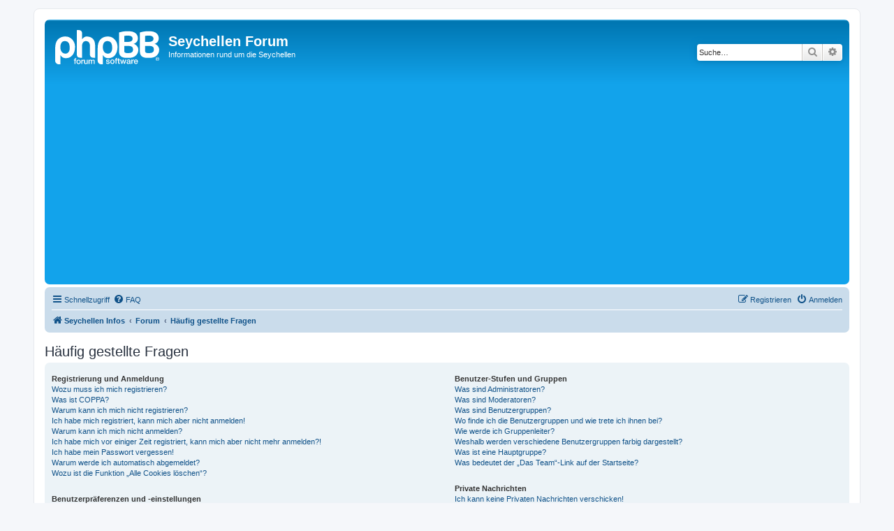

--- FILE ---
content_type: text/html; charset=utf-8
request_url: https://www.google.com/recaptcha/api2/aframe
body_size: 267
content:
<!DOCTYPE HTML><html><head><meta http-equiv="content-type" content="text/html; charset=UTF-8"></head><body><script nonce="UiA_TuGPVmXE0RgNHuTZ3g">/** Anti-fraud and anti-abuse applications only. See google.com/recaptcha */ try{var clients={'sodar':'https://pagead2.googlesyndication.com/pagead/sodar?'};window.addEventListener("message",function(a){try{if(a.source===window.parent){var b=JSON.parse(a.data);var c=clients[b['id']];if(c){var d=document.createElement('img');d.src=c+b['params']+'&rc='+(localStorage.getItem("rc::a")?sessionStorage.getItem("rc::b"):"");window.document.body.appendChild(d);sessionStorage.setItem("rc::e",parseInt(sessionStorage.getItem("rc::e")||0)+1);localStorage.setItem("rc::h",'1769307078969');}}}catch(b){}});window.parent.postMessage("_grecaptcha_ready", "*");}catch(b){}</script></body></html>